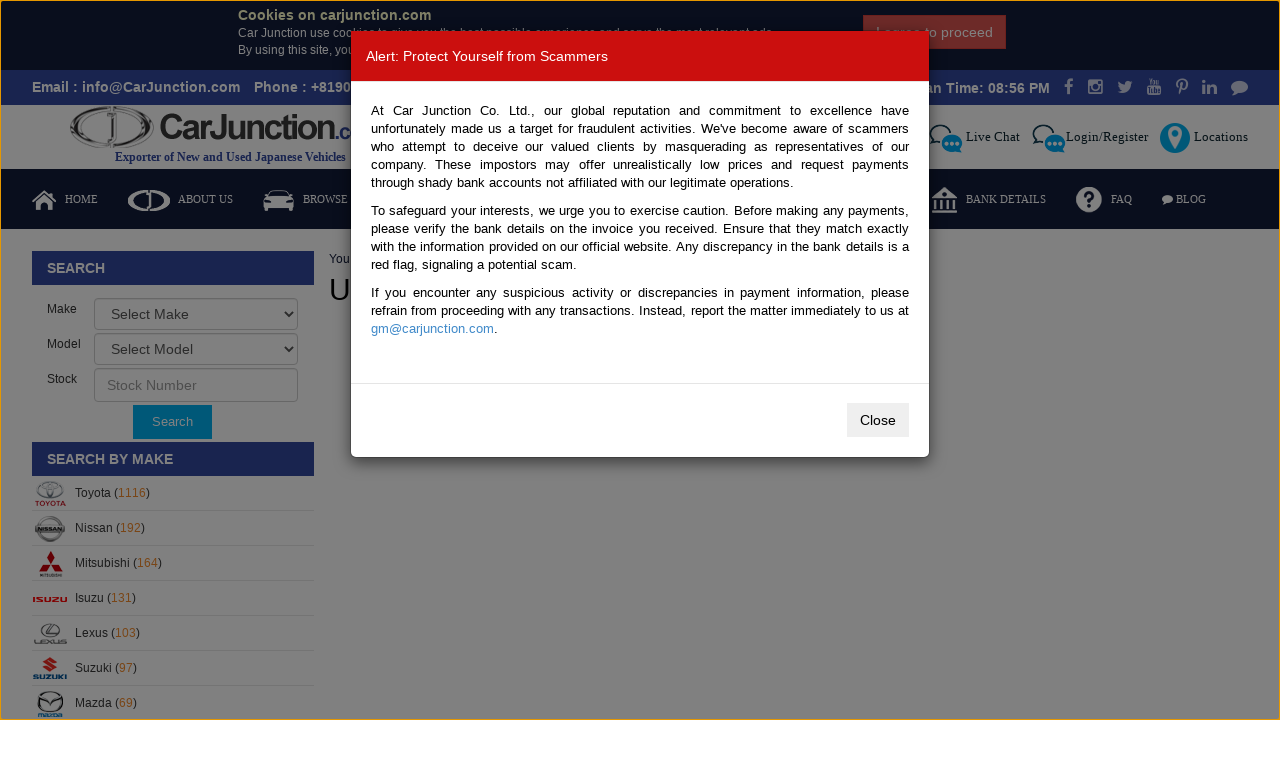

--- FILE ---
content_type: text/html; charset=UTF-8
request_url: https://www.carjunction.com/categorised_make/used-mercedes_benz-hatchbacks.html
body_size: 8988
content:
<!doctype html>
<html>
<head>
	<meta charset="utf-8">
    <title>Used Mercedes Benz Hatchbacks for Sale - Buy Japanese Used Mercedes Benz Hatchbacks Online in Japan and Africa Stock</title>
    <meta name="description" content="Car Junction, Japanese used cars exporter, offers used Mercedes Benz Hatchbacks and other top branded vehicles available for sale at competitive prices. We carry huge stock of Japanese used vehicles in Japan, Harare, Durban, Zambia, Kenya, Dar es Salam, Uganda, Botswana and other African countries." />
    <meta name="keywords" content="Used Mercedes Benz Hatchbacks for Sale, Used Mercedes Benz Hatchbacks, Buy Japanese Used Mercedes Benz Hatchbacks for Sale, Japanese Used Cars, Buy Used Cars Online, Africa, Japan, Harare, Durban, Zambia, Kenya, Dar es Salam, Uganda, Botswana" />
	<link href="/css/style_combine.css" rel="stylesheet" type="text/css" />
    <link rel="canonical" href="https://www.carjunction.com/categorised_make/used-mercedes_benz-hatchbacks.html" />        
	<link rel="shortcut icon" href="/favicon.ico" />
	<!-- Google tag (gtag.js) -->
<script async src="https://www.googletagmanager.com/gtag/js?id=G-6YXFPETL63"></script>
<script>
  window.dataLayer = window.dataLayer || [];
  function gtag(){dataLayer.push(arguments);}
  gtag('js', new Date());

  gtag('config', 'G-6YXFPETL63');
</script>
<!-- Meta Pixel Code -->
<script>
!function(f,b,e,v,n,t,s)
{if(f.fbq)return;n=f.fbq=function(){n.callMethod?
n.callMethod.apply(n,arguments):n.queue.push(arguments)};
if(!f._fbq)f._fbq=n;n.push=n;n.loaded=!0;n.version='2.0';
n.queue=[];t=b.createElement(e);t.async=!0;
t.src=v;s=b.getElementsByTagName(e)[0];
s.parentNode.insertBefore(t,s)}(window, document,'script',
'https://connect.facebook.net/en_US/fbevents.js');
fbq('init', '1135563485235248');
fbq('track', 'PageView');
</script>
<noscript><img height="1" width="1" style="display:none"
src="https://www.facebook.com/tr?id=1135563485235248&ev=PageView&noscript=1"
/></noscript>
<!-- End Meta Pixel Code -->
<link rel="manifest" href="/manifest.json" />
<script type="text/javascript" src="https://apis.google.com/js/platform.js"></script>
<script type="text/javascript" src='https://www.google.com/recaptcha/api.js'></script>
<script type="text/javascript" src='/js/make_model.js'></script>
<script type="text/javascript">
function setCookie(cname, cvalue, exdays) {
  var d = new Date();
  d.setTime(d.getTime() + (exdays * 24 * 60 * 60 * 1000));
  var expires = "expires="+d.toUTCString();
  document.cookie = cname + "=" + cvalue + ";" + expires + ";path=/";
  document.getElementById("cjc_cookie_check").style.display = 'none';
}
function getCookie(cname) {
  var name = cname + "=";
  var ca = document.cookie.split(';');
  for(var i = 0; i < ca.length; i++) {
    var c = ca[i];
    while (c.charAt(0) == ' ') {
      c = c.substring(1);
    }
    if (c.indexOf(name) == 0) {
      return c.substring(name.length, c.length);
    }
  }
  return "";
}
function set_cjc_cookie() {
	setCookie("cjc_cookie_policy", "agree", 365);
}
</script>
<base href="https://www.carjunction.com">	<script type="text/javascript" src="/js/js_combine.js"></script> 
</head>
<body>
<div id="fb-root"></div>
<script>(function(d, s, id) {
  var js, fjs = d.getElementsByTagName(s)[0];
  if (d.getElementById(id)) return;
  js = d.createElement(s); js.id = id;
  js.src = "//connect.facebook.net/en_GB/sdk.js#xfbml=1&version=v2.6";
  fjs.parentNode.insertBefore(js, fjs);
}(document, 'script', 'facebook-jssdk'));</script>
<header>
    <div id="cjc_cookie_check" class="col-md-12 col-sm-12 col-lg-12 col-xs-12" style="background-color:#121b39; height:70px; display:none;">
    	<div class="col-md-2 col-lg-2 col-sm-2">&nbsp;</div>
        <div class="col-md-6 col-lg-6 col-sm-6" style="padding-top:5px;">
            <strong style="color:#FFFFCC; font-size:14px;">Cookies on carjunction.com</strong>
            <p style="color:#ffffff; font-size:12px;">Car Junction use cookies to give you the best possible experience and serve the most relevant ads. <br/>By using this site, you accept the use of cookies. <a href="/cookie_policy.html">Read more</a>.</p>
        </div>
        <div class="col-md-2 col-lg-2 col-sm-2" style="padding-top:15px;">
           <a onclick="set_cjc_cookie()" class="btn btn-danger" href="javascript:;">I agree to proceed</a>	        
        </div>
    	<div class="col-md-2 col-lg-2 col-sm-2">&nbsp;</div>        
    </div>
    <div class="top_head" style="height:auto;">
        <div class="wrapper">
            <div class="col-md-8 col-xs-12">
                <span class="mr-10">Email : info@CarJunction.com</span>	
                <span class="mr-10">Phone : +8190 9685 6566,  
                                      	+8180 1389 9048
                </span>	
                <a style="color:#ffffff; text-decoration:none; font-weight:bold;" href="/japanese-used-cars-stock.html">Total Stock : </a>
            </div>
            <div class="col-md-4 social text-right col-sm-12 hidden-xs">
                <div class="btn-group" role="group">
	                <span>Japan Time: 08:56 PM</span>	                                
                      <a target="_blank" href="https://www.facebook.com/CarJunctionJapan" class="ml-10 hidden-xs"><i class="fa fa-facebook"></i></a>
                      <a target="_blank" href="https://www.instagram.com/carjunction/" class="ml-10 hidden-xs"><i class="fa fa-instagram"></i></a>
                      <a target="_blank" href="https://twitter.com/Car_Junction" class="ml-10 hidden-xs"><i class="fa fa-twitter"></i></a>
                      <a target="_blank" href="https://www.youtube.com/channel/UCYAlDVAo3nIIOh2satNY0Pg" class="ml-10 hidden-xs"><i class="fa fa-youtube"></i></a>
                      <a target="_blank" href="https://www.pinterest.com/carjunction/" class="ml-10 hidden-xs"><i class="fa fa-pinterest-p"></i></a>
                      <a target="_blank" href="https://www.linkedin.com/company/car-junction-ltd-" class="ml-10 hidden-xs"><i class="fa fa-linkedin"></i></a>
                      <a target="_blank" href="https://blog.carjunction.com/" class="ml-10 hidden-xs"><i class="fa fa-comment"></i></a>                                            
                </div>
            </div>
        </div>
    </div>
    <div class="main_header">
        <div class="wrapper">
            <div class="col-md-4 col-lg-4 col-xs-12" align="center">
                    <a href="/"><img src="https://www.carjunction.com/images/logo.png" alt="Car Junction" border="0" /></a>
                    <div class="no-margin col-xs-12" style="color:#32489D; font-weight:bold;">&nbsp;&nbsp;&nbsp;&nbsp;Exporter of New and Used Japanese Vehicles</div>
            </div>
            <div class="col-md-3 col-lg-3 hidden-xs" style="padding-left:0px; padding-right:0px; padding-top:5px;">
            	<form action="/search.html" method="get" class="navbar-form" role="search">
                <div class="input-group">
                    <input type="text" class="form-control" placeholder="Search Make, Model, Chassis...." name="q">
                    <div class="input-group-btn">
                        <button class="btn btn-primary" type="submit" style="background-color:#32489d"><i class="fa fa-search"></i></button>
                    </div>
                </div>
                </form>
            </div>            
            <div class="col-md-5 col-lg-5 hidden-xs">
                <ul class="nav nav-pills">
                    <li role="presentation"><a href="/call_request.html"><img src="https://www.carjunction.com/images/call_request_icon.png"> Call Request</a></li>
                    <li role="presentation"><a href="javascript:void(window.open('https://live.247chat.net/chat.php?v=2&group=Car%20Junction&hg=Pw__&ptl=en&ptcf0=<!--replace_me_with_PageURL-->&hcgs=MQ__&htgs=MQ__&hfk=MQ__','','width=400,height=600,left=0,top=0,resizable=yes,menubar=no,location=no,status=yes,scrollbars=yes'))"><img src="https://www.carjunction.com/images/live_chat_icon.png"> Live Chat</a></li>
                                        <li role="presentation"><a href="/member/login.html"><img src="https://www.carjunction.com/images/live_chat_icon.png">Login/Register</a></li>
                                        <!--<li role="presentation"><a href="/skype.html"><img src="https://www.carjunction.com/images/skype_icon.png"> Skype</a></li>-->
                    <li role="presentation"><a href="/our_locations.html"><img src="https://www.carjunction.com/images/msg_top_icon.png"> Locations</a></li>
                </ul>
            </div>
        </div>
    </div>
    <nav class="navbar main_nav" style="margin-bottom:5px;">
      <div class="container">
        <button class="btn btn-success pull-right menu_btn mt-5"><i class="fa fa-bars"></i></button>
        <ul class="nav navbar-nav">
            <li><a href="/"><img src="https://www.carjunction.com/images/homeico_nav.png" alt="" class="position-left"> Home</a></li>
            <li><a href="/about_us.html"><img src="https://www.carjunction.com/images/aboutico_nav.png" alt=""> About Us</a></li>            
            <li><a href="/the_stock.html"><img src="https://www.carjunction.com/images/carico_nav.png" alt="" class="position-left"> Browse Stock</a></li>
            <li><a href="/contact_us.html"><img src="https://www.carjunction.com/images/enqico_nav.png" alt=""> Contact Us</a></li>            
            <li><a href="/testimonials.html"><img src="https://www.carjunction.com/images/quotico_nav.png" alt=""> Testimonials</a></li>
            <li><a href="/order.html"><img src="https://www.carjunction.com/images/orderico_nav.png" alt=""> Order</a></li>
            <li><a href="/sales_terms.html"><img src="https://www.carjunction.com/images/charticon_nav.png" alt=""> Sales Terms</a></li>
            <li><a href="/bank_details.html"><img src="https://www.carjunction.com/images/bankico_nav.png" alt=""> Bank Details</a></li>
            <li><a href="/faq.html"><img src="https://www.carjunction.com/images/faqico_nav.png" alt=""> FAQ</a></li>
            <li><a target="_blank" href="https://blog.carjunction.com/"><i class="fa fa-comment"></i> Blog</a></li>                                  
        </ul>
      </div>
    </nav>
</header>

<div class="col-md-3 col-lg-3">&nbsp;</div>
<div class="content_area">
	<div class="wrapper">
		<div class="col-md-3 left_column col-sm-12 hidden-xs list_nav_page" id="accordion" role="tablist" aria-multiselectable="true">
		<div class="col-md-12 box_container search_left col-sm-12 col-xs-12">
                    
    <h3 class="sm_box_containers dark_blue">Search</h3>
    <form action="/search.html" method="get" name="frm_search" id="frm_search" class="form-group mt-10">
        <div class="form-group">
        	<div class="col-md-2" style="padding-top:6px;">Make</div>
            <div class="col-md-10" style="padding-top:3px;">
               <select name="make" size="1" class="form-control" onchange="javascript:getModel(this.value)">
                    <option value="">Select Make</option>
                    <option value="34">Toyota</option>	
                    <option value="27">Nissan</option>	
                    <option value="26">Mitsubishi</option>	
                    <option value="11">Honda</option>	                    
                    <option value="23">Mercedes Benz</option>	
                    <option value="47">Suzuki</option>	                                                            
                    <option value="">-------------------------</option>	                                                                     
                                        <option value="38">Audi</option>	
                                        <option value="2">BMW</option>	
                                        <option value="236">BYD</option>	
                                        <option value="6">Chrysler</option>	
                                        <option value="48">Daihatsu</option>	
                                        <option value="9">Ford</option>	
                                        <option value="228">GWM</option>	
                                        <option value="49">Hino</option>	
                                        <option value="11">Honda</option>	
                                        <option value="90">ISEKI</option>	
                                        <option value="14">Isuzu</option>	
                                        <option value="100">Jeep</option>	
                                        <option value="18">Kia</option>	
                                        <option value="62">Kubota</option>	
                                        <option value="19">Land Rover</option>	
                                        <option value="20">Lexus</option>	
                                        <option value="56">Massey Ferguson</option>	
                                        <option value="225">Massive</option>	
                                        <option value="226">Max</option>	
                                        <option value="22">Mazda</option>	
                                        <option value="240">Mclaren</option>	
                                        <option value="23">Mercedes Benz</option>	
                                        <option value="218">MG</option>	
                                        <option value="25">MINI</option>	
                                        <option value="26">Mitsubishi</option>	
                                        <option value="27">Nissan</option>	
                                        <option value="45">Porsche</option>	
                                        <option value="46">Subaru</option>	
                                        <option value="47">Suzuki</option>	
                                        <option value="34">Toyota</option>	
                                        <option value="35">Volkswagen</option>	
                                        <option value="36">Volvo</option>	
                                        <option value="82">Yamaha</option>	
                                   </select>
	       </div>
	   </div>	       
       <div class="form-group">
	       <div class="col-md-2" style="padding-top:6px;">Model</div>
           <div class="col-md-10" style="padding-top:3px;">
               <select name="model_id" size="1" class="form-control" id="model_id">
                    <option value="">Select Model</option>
               </select>
           </div>
       </div>
       <div class="form-group">
       	   <div class="col-md-2" style="padding-top:6px;">Stock</div>	
		   <div class="col-md-10" style="padding-top:3px;">
				<input type="text" name="sno" placeholder="Stock Number" class="form-control" />
           </div>     
       </div>  
       <!--
       <div class="form-group">
       	   <div class="col-md-2" style="padding-top:6px;">Search</div>	
		   <div class="col-md-10" style="padding-top:3px;">
				<input type="text" name="q" placeholder="Make, Model, Keyword" class="form-control" />
           </div>     
       </div>         
       -->
       
       <div class="btn_search col-md-12" style="padding-top:3px;" align="center">
           <button class="btn btn-info" type="submit">Search</button>
       </div>
       
    </form>
                    
</div>  
             <div class="col-md-12 box_container col-sm-12 col-xs-12">
    <h3 class="sm_box_containers dark_blue">Search By Make</h3>
    <div class="clearfix"></div>
    <ul>
		<li><a href="/make/toyota.html"><span class="img_area"><img src="/make_image/34/Toyota.gif"></span> Toyota (<span class="orange">1116</span>)</a></li>                
		<li><a href="/make/nissan.html"><span class="img_area"><img src="/make_image/27/Nissan.gif"></span> Nissan (<span class="orange">192</span>)</a></li>                
		<li><a href="/make/mitsubishi.html"><span class="img_area"><img src="/make_image/26/Mitsubishi.gif"></span> Mitsubishi (<span class="orange">164</span>)</a></li>                
		<li><a href="/make/isuzu.html"><span class="img_area"><img src="/make_image/14/Isuzu.gif"></span> Isuzu (<span class="orange">131</span>)</a></li>                
		<li><a href="/make/lexus.html"><span class="img_area"><img src="/make_image/20/Lexus.gif"></span> Lexus (<span class="orange">103</span>)</a></li>                
		<li><a href="/make/suzuki.html"><span class="img_area"><img src="/make_image/47/Suzuki.gif"></span> Suzuki (<span class="orange">97</span>)</a></li>                
		<li><a href="/make/mazda.html"><span class="img_area"><img src="/make_image/22/Mazda.gif"></span> Mazda (<span class="orange">69</span>)</a></li>                
		<li><a href="/make/honda.html"><span class="img_area"><img src="/make_image/11/Honda.gif"></span> Honda (<span class="orange">68</span>)</a></li>                
		<li><a href="/make/mercedes_benz.html"><span class="img_area"><img src="/make_image/23/Mercedes-Benz.gif"></span> Mercedes Benz (<span class="orange">67</span>)</a></li>                
		<li><a href="/make/ford.html"><span class="img_area"><img src="/make_image/9/Ford.gif"></span> Ford (<span class="orange">67</span>)</a></li>                
		<li><a href="/make/hino.html"><span class="img_area"><img src="/make_image/49/Hino.gif"></span> Hino (<span class="orange">54</span>)</a></li>                
		<li><a href="/make/land_rover.html"><span class="img_area"><img src="/make_image/19/LandRover.gif"></span> Land Rover (<span class="orange">43</span>)</a></li>                
    
    </ul>
    <!--<a href="#" class="text-info-400 pull-right pt-5">View All</a>-->
</div>  
  
             <div class="col-md-12 box_container col-sm-12 col-xs-12">
    <h3 class="sm_box_containers dark_blue">Search By Type</h3>
    <div class="clearfix"></div>
    <ul>
        <li><a href="/category/suvs.html" onmouseover="document.getElementById('img1').src='/category_image/1/Suv-Icn-Orange.png'" onmouseout="document.getElementById('img1').src='/category_image/1/Suv-Icn-Blue.png'"><span class="img_area"><img id="img1" src="/category_image/1/Suv-Icn-Blue.png" /></span> SUVs (<span class="orange">955</span>)</a></li>
        <li><a href="/category/sedans.html" onmouseover="document.getElementById('img2').src='/category_image/2/Sedan-Icn-Orange.png'" onmouseout="document.getElementById('img2').src='/category_image/2/Sedan-Icn-Blue.png'"><span class="img_area"><img id="img2" src="/category_image/2/Sedan-Icn-Blue.png" /></span> Sedans (<span class="orange">200</span>)</a></li>
        <li><a href="/category/wagons.html" onmouseover="document.getElementById('img3').src='/category_image/3/Wagons-Icn-Orange.png'" onmouseout="document.getElementById('img3').src='/category_image/3/Wagons-Icn-Blue.png'"><span class="img_area"><img id="img3" src="/category_image/3/Wagons-Icn-Blue.png" /></span> Wagons (<span class="orange">194</span>)</a></li>
        <li><a href="/category/buses.html" onmouseover="document.getElementById('img4').src='/category_image/4/Bus-Icn-Orange.png'" onmouseout="document.getElementById('img4').src='/category_image/4/Bus-Icn-Blue.png'"><span class="img_area"><img id="img4" src="/category_image/4/Bus-Icn-Blue.png" /></span> Buses (<span class="orange">44</span>)</a></li>
        <li><a href="/category/sports.html" onmouseover="document.getElementById('img5').src='/category_image/5/Sports-Icn-Orange.png'" onmouseout="document.getElementById('img5').src='/category_image/5/Sports-Icn-Blue.png'"><span class="img_area"><img id="img5" src="/category_image/5/Sports-Icn-Blue.png" /></span> Sports (<span class="orange">25</span>)</a></li>
        <li><a href="/category/hatchbacks.html" onmouseover="document.getElementById('img6').src='/category_image/6/Hatchback-Icn-Orange.png'" onmouseout="document.getElementById('img6').src='/category_image/6/Hatchback-Icn-Blue.png'"><span class="img_area"><img id="img6" src="/category_image/6/Hatchback-Icn-Blue.png" /></span> Hatchbacks (<span class="orange">162</span>)</a></li>
        <li><a href="/category/trucks.html" onmouseover="document.getElementById('img7').src='/category_image/7/Trucks-Icn-Orange.png'" onmouseout="document.getElementById('img7').src='/category_image/7/Trucks-Icn-Blue.png'"><span class="img_area"><img id="img7" src="/category_image/7/Trucks-Icn-Blue.png" /></span> Trucks (<span class="orange">372</span>)</a></li>
        <li><a href="/category/pickup_trucks.html" onmouseover="document.getElementById('img52').src='/category_image/52/Pickups-Icn-Orange.png'" onmouseout="document.getElementById('img52').src='/category_image/52/Pickups-Icn-Blue.png'"><span class="img_area"><img id="img52" src="/category_image/52/Pickups-Icn-Blue.png" /></span> Pickup Trucks (<span class="orange">266</span>)</a></li>
        <li><a href="/category/vans.html" onmouseover="document.getElementById('img8').src='/category_image/8/Vans-Icn-Orange.png'" onmouseout="document.getElementById('img8').src='/category_image/8/Vans-Icn-Blue.png'"><span class="img_area"><img id="img8" src="/category_image/8/Vans-Icn-Blue.png" /></span> Vans (<span class="orange">245</span>)</a></li>
        
    </ul>
</div>  
             <div class="col-md-12 box_container stock_reg col-sm-12 col-xs-12col-sm-12 col-xs-12">
    <h3 class="sm_box_containers dark_blue">Stock By Regions</h3>
    <div class="clearfix"></div>
    <ul>
	    
    <li><a href="/regional_stock/japan.html"><span class="img_area"><img src="https://www.carjunction.com/images/japan.png"></span> Japan (<span class="orange">1919</span>)</a></li>
        
    <li><a href="/regional_stock/thailand.html"><span class="img_area"><img src="https://www.carjunction.com/images/thailand.png"></span> THAILAND (<span class="orange">234</span>)</a></li>
        
    <li><a href="/pk/"><span class="img_area"><img src="https://www.carjunction.com/images/pakistan.png"></span> Pakistan (<span class="orange">41</span>)</a></li>
        
    <li><a href="/zm/"><span class="img_area"><img src="https://www.carjunction.com/images/zambia.png"></span> Zambia (<span class="orange">28</span>)</a></li>
        
    <li><a href="/zw/"><span class="img_area"><img src="https://www.carjunction.com/images/harare.png"></span> Harare (<span class="orange">11</span>)</a></li>
            
    </ul>
    <!--<a href="#" class="text-info-400 pull-right">View All</a>-->
</div>  
<div class="col-md-12 box_container col-sm-12 col-xs-12">
    <h3 class="sm_box_containers dark_blue">Special Search</h3>
    <div class="clearfix"></div>
    <ul>
	    <li><a href="/special_category/2019_vehicles_stock.html"><span class="img_area"><img src="https://www.carjunction.com/images/SpecialCategoryIcon.gif" height="28" border="0" /></span>2015-2020 Vehicles</a></li>        
	    <li><a href="/special_category/electric_vehicles.html"><span class="img_area"><img src="https://www.carjunction.com/images/SpecialCategoryIcon.gif" height="28" border="0" /></span>Electric Vehicles</a></li>    
	    <li><a href="/special_category/deals_of_the_month.html"><span class="img_area"><img src="https://www.carjunction.com/images/SpecialCategoryIcon.gif" height="28" border="0" /></span>Deals of the Month</a></li>    
	    <li><a href="/special_category/brand_new_vehicles.html"><span class="img_area"><img src="https://www.carjunction.com/images/SpecialCategoryIcon.gif" height="28" border="0" /></span>Brand New Vehicles</a></li>
	    <li><a href="/special_category/commercial_vehicles.html"><span class="img_area"><img src="https://www.carjunction.com/images/SpecialCategoryIcon.gif" height="28" border="0" /></span>Commercial Vehicles</a></li>        
	    <li><a href="/special_category/hybrid_vehicles.html"><span class="img_area"><img src="https://www.carjunction.com/images/SpecialCategoryIcon.gif" height="28" border="0" /></span>Hybrid Vehicles</a></li>
	    <li><a href="/special_category/discounted_suvs_4wd.html"><span class="img_area"><img src="https://www.carjunction.com/images/SpecialCategoryIcon.gif" height="28" border="0" /></span>Discounted SUVs/4WD</a></li>
        
	    <li><a href="/special_category/ambulance__rescue_vehicles.html"><span class="img_area"><img src="https://www.carjunction.com/images/SpecialCategoryIcon.gif" height="28" border="0" /></span>Ambulance & Rescue Vehicles</a></li>
	    <li><a href="/special_category/manual_transmission.html"><span class="img_area"><img src="https://www.carjunction.com/images/SpecialCategoryIcon.gif" height="28" border="0" /></span>Manual Transmission</a></li>
	    <li><a href="/special_category/discounted_trucks.html"><span class="img_area"><img src="https://www.carjunction.com/images/SpecialCategoryIcon.gif" height="28" border="0" /></span>Discounted Trucks</a></li>
	    <li><a href="/special_category/diesel_vehicles.html"><span class="img_area"><img src="https://www.carjunction.com/images/SpecialCategoryIcon.gif" height="28" border="0" /></span>Diesel Vehicles</a></li>
	    <li><a href="/special_category/non_japanese__makes.html"><span class="img_area"><img src="https://www.carjunction.com/images/SpecialCategoryIcon.gif" height="28" border="0" /></span>Non Japanese Makes</a></li>
	    <li><a href="/special_category/low_mileage_vehicles.html"><span class="img_area"><img src="https://www.carjunction.com/images/SpecialCategoryIcon.gif" height="28" border="0" /></span>Low Mileage Vehicles</a></li>
	    <li><a href="/special_category/luxury_cars.html"><span class="img_area"><img src="https://www.carjunction.com/images/SpecialCategoryIcon.gif" height="28" border="0" /></span>Luxury Vehicles</a></li>        
        
	    <li><a href="/special_category/japanese_used_vehicles_under_1000.html"><span class="img_area"><img src="https://www.carjunction.com/images/SpecialCategoryIcon.gif" height="28" border="0" /></span>Vehicles under $1000</a></li>
	    <li><a href="/special_category/vehicles_under_2000_usd_for_africa.html"><span class="img_area"><img src="https://www.carjunction.com/images/SpecialCategoryIcon.gif" height="28" border="0" /></span>Vehicles under $2000</a></li>
	    <li><a href="/special_category/clearance_sale.html"><span class="img_area"><img src="https://www.carjunction.com/images/SpecialCategoryIcon.gif" height="28" border="0" /></span>Clearance Sale</a></li>
	    <li><a href="/special_category/low_budget_vehicles.html"><span class="img_area"><img src="https://www.carjunction.com/images/SpecialCategoryIcon.gif" height="28" border="0" /></span>Low Budget Vehicles</a></li>        
	    <li><a href="/special_category/later_cars.html"><span class="img_area"><img src="https://www.carjunction.com/images/SpecialCategoryIcon.gif" height="28" border="0" /></span>Later Cars</a></li>        
    </ul>
</div>
		</div><!--left side area-->
		<div class="col-md-9 col-sm-12 col-xs-12 list_page">
			<div class="row">
				<div class="panel-flat">
					<div class="panel-heading pt-0 pl-0">
						<ol class="breadcrumb">
						You are here: 
							<li><a href="/">Home</a></li>
							<li><a href="/the_stock.html">Stock</a></li>                            
							<li class="active">Used Mercedes Benz Hatchbacks</li>
						</ol>					
						<h1 class="panel-title">Used Mercedes Benz Hatchbacks for Sale</h1>
					</div>
					<style type="text/css">.top_ico {position:absolute;top:0;left:0;}</style>
<div class="col-md-12 mb-20">
    <div class="row" align="center">
		No vehicles found
    </div>
</div><!--data table-->
				</div>
			</div>
		</div>
	</div>
</div>
<div class="footer_top">
    <div class="wrapper">
        <div class="col-md-4">
            <h6 style=" padding-bottom:0px;"><img src="https://www.carjunction.com/images/footer_logo.png">&nbsp;<span  style="color:#FFFFFF; font-family:Arial, Helvetica, sans-serif; font-size:26px; font-weight:bold;">CarJunction.com</span><br><span  style="color:#c6c6c6; font-family:Arial, Helvetica, sans-serif; font-size: 16px; font-weight:bold; border-bottom:1px solid #c6c6c6;">Exporter of New &amp; Used Japanese Vehicles</span></h6>
            <ul>
                <li style="font-family:Arial, Helvetica, sans-serif; font-size:13px; color:#c6c6c6;">1F Center Plaza, 2-12-13 Asashigaoka, Asaka Shi, <br>Saitama Ken, Japan Zip / Area Code: 351-0035<Br>Whatsapp:&nbsp;+8190-9685 6566<br>Cell: +8190-6512 7444<br>Tel:&nbsp;+8190-9685 6566<Br>Fax:&nbsp;+8148-4862 300<Br>Email:&nbsp;<a href="mailto:info@carjunction.com">info@CarJunction.com</a></li>
                <li style="font-family:Arial, Helvetica, sans-serif; font-size:13px; color:#c6c6c6; padding-top:4px;">Follow us&nbsp;
                    <a target="_blank" href="https://www.facebook.com/CarJunctionJapan"><i style="font-size:18px;" class="fa fa-facebook fa-4"></i></a>
                    <a target="_blank" href="https://www.instagram.com/carjunction/"><i style="font-size:18px;" class="fa fa-instagram fa-4"></i></a>                    
                    <a target="_blank" href="https://twitter.com/Car_Junction"><i style="font-size:18px;" class="fa fa-twitter fa-4"></i></a>
                    <a target="_blank" href="https://www.youtube.com/channel/UCYAlDVAo3nIIOh2satNY0Pg"><i style="font-size:18px;" class="fa fa-youtube fa-4"></i></a>
                    <a target="_blank" href="https://www.pinterest.com/carjunction/"><i style="font-size:18px;" class="fa fa-pinterest-p"></i></a>
                    <a target="_blank" href="https://www.linkedin.com/company/car-junction-ltd-" class="hvr-bounce-out"><i style="font-size:18px;" class="fa fa-linkedin"></i></a>
                    <a target="_blank" href="https://blog.carjunction.com/" class="hvr-bounce-out"><i style="font-size:18px;" class="fa fa-comment"></i></a>                                                            
				</li>
            </ul>
			            
			            
            
			                        

			      
                        
			      
            
			    
            
			                                       
			
	
<!-- livezilla.net PLACE SOMEWHERE IN BODY -->
<!-- PASS THRU DATA OBJECT -->
<script type="text/javascript">
var lz_data = {overwrite:false,4:'United States of America', language:'en'};
</script>
<!-- PASS THRU DATA OBJECT -->
<div id="lvztr_1b8" style="display:none"></div><script id="lz_r_scr_04cfce8b6909d82c7008e8fa49914efb" type="text/javascript">lz_code_id="04cfce8b6909d82c7008e8fa49914efb";var script = document.createElement("script");script.async=true;script.type="text/javascript";var src = "https://live.247chat.net/server.php?rqst=track&output=jcrpt&group=Car%20Junction&hg=Pw__&hcgs=MQ__&htgs=MQ__&fbpos=22&fbw=280&fbh=100&fbmr=20&nse="+Math.random();script.src=src;document.getElementById('lvztr_1b8').appendChild(script);</script><div style="display:none;"><a href="javascript:void(window.open('https://live.247chat.net/chat.php?v=2&group=Car%20Junction&hg=Pw__&ptl=en&ptcf4=United States of America&hcgs=MQ__&htgs=MQ__&hfk=MQ__','','width=400,height=600,left=0,top=0,resizable=yes,menubar=no,location=no,status=yes,scrollbars=yes'))" class="lz_fl"><img id="chat_button_image" src="https://live.247chat.net/image.php?id=14&type=overlay" width="280" height="100" style="border:0px;" alt="LiveZilla Live Chat Software"></a></div><!-- livezilla.net PLACE SOMEWHERE IN BODY -->
			

        </div>            
		
        <div class="col-md-2">
            <h6>Regional Stock</h6>
            <div class="clearfix"></div>
            <ul>
            	<li><h6 style="font-size:14px; padding-top:5px;">African Continent</h6></li>
                <li><a href="/regional_stock/durban.html">Africa</a></li>
                <li><a href="/zw/">Zimbabwe</a></li>
                <li><a href="/tz/">Tanzania</a></li>                
                <li><a href="/zm/">Zambia</a></li>
                <li><a href="/ke/">Kenya</a></li>
                <li><a href="/mz/">Mozambique</a></li>                
                <li><a href="/mu/">Mauritius</a></li>                
            	<li><h6 style="font-size:14px; padding-top:5px;">Caribbean</h6></li>
                <li><a href="/jm/">Jamaica</a></li>
                <li><a href="/bb/">Barbados</a></li>                
                <li><a href="/bm/">Bermuda</a></li>                                
                <li><a href="/regional_stock/antigua.html">Antigua</a></li>                
                <li><a href="/bs/">Bahamas</a></li>                
                <li><a href="/gy/">Guyana</a></li>
                <li><a href="/gd/">Grenada</a></li>                     
                <li><a href="/lc/">St. Lucia</a></li>     
                <li><a href="/regional_stock/st-vincent.html">St. Vincent</a></li>                                                
                <li><a href="/dm/">Dominica</a></li>    
                <li><a href="/regional_stock/cayman-islands.html">Cayman Islands</a></li>                    
                <li><a href="/tt/">Trinidad Tobago</a></li>                    
            	<li><a style="font-size:14px; padding-top:5px; color:#FFFFFF; font-weight:bold;" href="/regional_stock/oceania.html">Oceania</a></li>
                <li><a href="/regional_stock/australia.html">Australia</a></li>                                                                
                <li><a href="/regional_stock/new-zealand.html">New Zealand</a></li>                      
            	<li><h6 style="font-size:14px; padding-top:5px;">Asia</h6></li>
                <li><a href="/regional_stock/thailand.html">Thailand</a></li>       
                <li><a href="/id/">Indonesia</a></li> 
                <li><a href="/sc/">Seychelles</a></li>                                            
            </ul>
        </div>
        <div class="col-md-2">
            <h6>Used Vehicles</h6>
            <div class="clearfix"></div>
            <ul>
                <li><a href="/make/toyota.html">Toyota</a></li>
                <li><a href="/make/nissan.html">Nissan</a></li>
                <li><a href="/make/honda.html">Honda</a></li>
                <li><a href="/make/mitsubishi.html">Mitsubishi</a></li>
                <li><a href="/make/mazda.html">Mazda</a></li>
                <li><a href="/make/suzuki.html">Suzuki</a></li>
                <li><a href="/make/bmw.html">BMW</a></li>
                <li><a href="/make/mercedes_benz.html">Mercedes Benz</a></li>
                <li><a href="/make/suzuki.html">Suzuki</a></li>
                <li><a href="/make/iveco.html">Iveco</a></li>
                <li><a href="/make/lexus.html">Lexus</a></li>  
                <li><a href="/make/daihatsu.html">Daihatsu</a></li>
                <li><a href="/make/subaru.html">Subaru</a></li>
                <li><a href="/make/land_rover.html">Land Rover</a></li>
                <li><a href="/make/hino.html">Hino</a></li>                                                
                <li><a href="/make/toyota/land_cruiser.html">Land Cruiser SUVs</a></li>
            </ul>
        </div>
        <div class="col-md-2">
            <h6>&nbsp;</h6>
            <div class="clearfix"></div>
            <ul>
                <li><a href="/category/sedans.html">Sedans</a></li>
                <li><a href="/category/hatchbacks.html">Hatchbacks</a></li>
                <li><a href="/category/sports.html">Sports</a></li>
                <li><a href="/category/4wds.html">SUV/4WD</a></li>
                <li><a href="/category/wagons.html">Wagons</a></li>
                <li><a href="/category/vans.html">Vans</a></li>
                <li><a href="/category/mini_buses.html">Mini Buses</a></li>
                <li><a href="/category/buses.html">Buses</a></li>
                <li><a href="/category/trucks.html">Trucks</a></li>
                <li><a href="/category/pickup_trucks.html">Pickup Trucks</a></li>                
                <li><a href="/category/trailer_trucks.html">Trailer Trucks</a></li>
                <li><a href="/category/wing_body_trucks.html">Wing Body Trucks</a></li>
                <li><a href="/category/trailer_trucks.html">Trailer Trucks</a></li>
                <li><a href="/category/chassis_trucks.html">Chassis Trucks</a></li>
                <li><a href="/category/car_carrier_trucks.html">Car Carrier Trucks</a></li>  
                <li><a href="/category/freezer_trucks.html">Freezer Trucks</a></li>
                <li><a href="/category/garbage_trucks.html">Garbage Trucks</a></li>  
                <li><a href="/category/flatbed_trucks.html">Flatbed Trucks</a></li>
                <li><a href="/category/box_trucks.html">Box Trucks</a></li>  
                <li><a href="/category/dump_trucks.html">Dump Trucks</a></li>
            </ul>
        </div>
        <div class="col-md-2">
            <h6>Other Links</h6>
            <div class="clearfix"></div>
            <ul>
                <li><a href="/special_category/new_arrivals.html">Newly Arrived Vehicles</a></li>
                <li><a href="/diplomats_special_offers.html">Diplomats Offers</a></li>
                <li><a href="/special_category/clearance_sale.html">Clearance Sale</a></li>
                <li><a href="/special_category/low_mileage_vehicles.html">Low Mileage Vehicles</a></li>
                <li><a href="/special_category/manual_transmission.html">Manual Tansmission	</a></li>
                <li><a href="/dealer-enquiry.html">Dealer Enquiry</a></li>
                <li><a href="/video-testimonials.html">Video Testimonials</a></li>                
                <li><a href="/privacy_policy.html">Privacy Policy</a></li>                        
                <li><a href="https://tractors.carjunction.com/tractor_implements.html" target="_blank">Tractor Implements</a></li>                        
                <li><a href="https://tractors.carjunction.com/" target="_blank">Tractors for Sale</a></li>                
                <li><a href="https://lhd.carjunction.com/" target="_blank">Left Hand Vehicles</a></li>                                
                <li><a href="https://autoparts.carjunction.com/" target="_blank">Used Auto Parts</a></li>                
                <li><a href="https://machinery.carjunction.com/" target="_blank">Heavy Machinery</a></li>                
				                
                <li><a href="/special_category/vehicles_for_africa.html">Vehicles for Africa</a></li>                
                <li><a href="/special_category/left_hand_mahindra_pickup_trucks.html">Left Hand Pickup Trucks</a></li>                                
                <li><a href="/newsletter.html" style="font-size:12px;">Subscribe Newsletter</a></li>
            </ul>
        </div>
    </div>
</div>
<div class="clearfix"></div>
<footer>
    <div class="wrapper">
        <div class="col-md-9"><a href="/japanese-used-cars-stock.html">Japanese Used Cars</a> - Car Junction Ltd. &copy; Copyright 2026. All rights reserved.</div>
        <div class="col-md-3 hidden-xs" style="padding-top:3px;">
			<a href="/sitemap.html" style="font-size:12px;">Sitemap</a> -         
			<a href="/sales_terms.html" style="font-size:12px;">Terms</a> - 
            <a href="/privacy_policy.html" style="font-size:12px;">Privacy Policy</a> - 
            <a href="/shipping_schedule.html" style="font-size:12px;">Shipping Schedule</a> -             
            <a href="/disclaimer.html" style="font-size:12px;">Disclaimer</a> 
        </div>
    </div>
</footer>
<div class="modal" id="alertmodal" style="display:none;" tabindex="-1" role="dialog">
  <div class="modal-dialog" role="document">
    <div class="modal-content">
      <div class="modal-header" style="background-color:#CB0F0E; color:#FFFFFF;">
        <h5 class="modal-title">Alert: Protect Yourself from Scammers</h5>
      </div>
      <div class="modal-body">
          <p>At Car Junction Co. Ltd., our global reputation and commitment to excellence have unfortunately made us a target for fraudulent activities. We've become aware of scammers who attempt to deceive our valued clients by masquerading as representatives of our company. These impostors may offer unrealistically low prices and request payments through shady bank accounts not affiliated with our legitimate operations.</p>
          <p>To safeguard your interests, we urge you to exercise caution. Before making any payments, please verify the bank details on the invoice you received. Ensure that they match exactly with the information provided on our official website. Any discrepancy in the bank details is a red flag, signaling a potential scam.</p>
          <p>If you encounter any suspicious activity or discrepancies in payment information, please refrain from proceeding with any transactions. Instead, report the matter immediately to us at <a href="mailto:gm@carjunction.com">gm@carjunction.com</a>.</p>
      </div>
      <div class="modal-footer">
        <button type="button" class="btn btn-secondary" data-dismiss="modal">Close</button>
      </div>
    </div>
  </div>
</div>
<div class="hidden-sm hidden-md hidden-sm hidden-lg">United States of America = 0.2273 = 0.51MB</div>
<script type="text/javascript">
var cjc_cookie_policy = getCookie("cjc_cookie_policy");
if (cjc_cookie_policy != "") {
	document.getElementById("cjc_cookie_check").style.display = 'none';
}
else {
	document.getElementById("cjc_cookie_check").style.display = '';
}  
var popup_cookie = getCookie("cjc_popup");
if (popup_cookie != "") { 	
	console.log(popup_cookie);
} else {
	$('#alertmodal').modal('show');
	var d = new Date();
	d.setTime(d.getTime() + (15 * 60 * 1000));
	var expires = "expires="+d.toUTCString();
	document.cookie = "cjc_popup=agre;" + expires + ";path=/";	
}	
</script><script type="text/javascript">
$(function() {
	$("img.lazy").lazyload({
		threshold: 0,
		effect: "fadeIn",
		effectspeed: 100
	});
});
</script>
<script defer src="https://static.cloudflareinsights.com/beacon.min.js/vcd15cbe7772f49c399c6a5babf22c1241717689176015" integrity="sha512-ZpsOmlRQV6y907TI0dKBHq9Md29nnaEIPlkf84rnaERnq6zvWvPUqr2ft8M1aS28oN72PdrCzSjY4U6VaAw1EQ==" data-cf-beacon='{"version":"2024.11.0","token":"9b31fa9072f64eb081ade3b5d67162bb","r":1,"server_timing":{"name":{"cfCacheStatus":true,"cfEdge":true,"cfExtPri":true,"cfL4":true,"cfOrigin":true,"cfSpeedBrain":true},"location_startswith":null}}' crossorigin="anonymous"></script>
</body>
</html>
